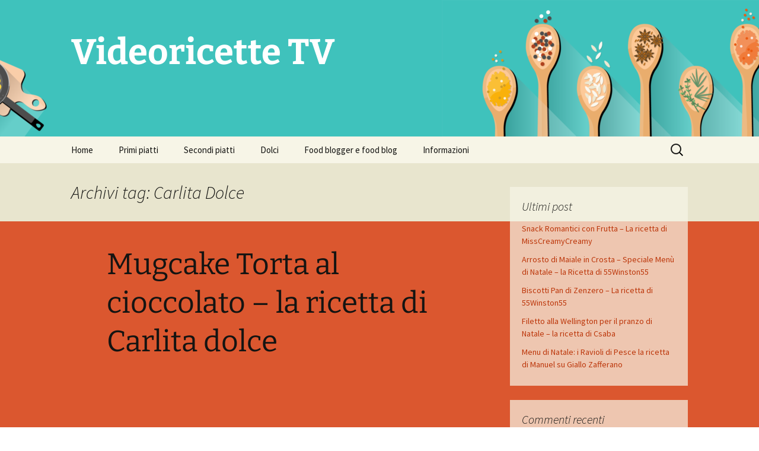

--- FILE ---
content_type: text/html; charset=UTF-8
request_url: https://videoricette.tv/?tag=carlita-dolce
body_size: 13731
content:
<!DOCTYPE html>
<html lang="it-IT">
<head>
	<meta charset="UTF-8">
	<meta name="viewport" content="width=device-width, initial-scale=1.0">
	<title>Carlita Dolce | Videoricette TV</title>
	<link rel="profile" href="https://gmpg.org/xfn/11">
	<link rel="pingback" href="https://videoricette.tv/xmlrpc.php">
	<meta name='robots' content='max-image-preview:large' />
<link rel="alternate" type="application/rss+xml" title="Videoricette TV &raquo; Feed" href="https://videoricette.tv/?feed=rss2" />
<link rel="alternate" type="application/rss+xml" title="Videoricette TV &raquo; Feed dei commenti" href="https://videoricette.tv/?feed=comments-rss2" />
<link rel="alternate" type="application/rss+xml" title="Videoricette TV &raquo; Carlita Dolce Feed del tag" href="https://videoricette.tv/?feed=rss2&#038;tag=carlita-dolce" />
<script>(()=>{"use strict";const e=[400,500,600,700,800,900],t=e=>`wprm-min-${e}`,n=e=>`wprm-max-${e}`,s=new Set,o="ResizeObserver"in window,r=o?new ResizeObserver((e=>{for(const t of e)c(t.target)})):null,i=.5/(window.devicePixelRatio||1);function c(s){const o=s.getBoundingClientRect().width||0;for(let r=0;r<e.length;r++){const c=e[r],a=o<=c+i;o>c+i?s.classList.add(t(c)):s.classList.remove(t(c)),a?s.classList.add(n(c)):s.classList.remove(n(c))}}function a(e){s.has(e)||(s.add(e),r&&r.observe(e),c(e))}!function(e=document){e.querySelectorAll(".wprm-recipe").forEach(a)}();if(new MutationObserver((e=>{for(const t of e)for(const e of t.addedNodes)e instanceof Element&&(e.matches?.(".wprm-recipe")&&a(e),e.querySelectorAll?.(".wprm-recipe").forEach(a))})).observe(document.documentElement,{childList:!0,subtree:!0}),!o){let e=0;addEventListener("resize",(()=>{e&&cancelAnimationFrame(e),e=requestAnimationFrame((()=>s.forEach(c)))}),{passive:!0})}})();</script><style id='wp-img-auto-sizes-contain-inline-css'>
img:is([sizes=auto i],[sizes^="auto," i]){contain-intrinsic-size:3000px 1500px}
/*# sourceURL=wp-img-auto-sizes-contain-inline-css */
</style>
<style id='wp-emoji-styles-inline-css'>

	img.wp-smiley, img.emoji {
		display: inline !important;
		border: none !important;
		box-shadow: none !important;
		height: 1em !important;
		width: 1em !important;
		margin: 0 0.07em !important;
		vertical-align: -0.1em !important;
		background: none !important;
		padding: 0 !important;
	}
/*# sourceURL=wp-emoji-styles-inline-css */
</style>
<style id='wp-block-library-inline-css'>
:root{--wp-block-synced-color:#7a00df;--wp-block-synced-color--rgb:122,0,223;--wp-bound-block-color:var(--wp-block-synced-color);--wp-editor-canvas-background:#ddd;--wp-admin-theme-color:#007cba;--wp-admin-theme-color--rgb:0,124,186;--wp-admin-theme-color-darker-10:#006ba1;--wp-admin-theme-color-darker-10--rgb:0,107,160.5;--wp-admin-theme-color-darker-20:#005a87;--wp-admin-theme-color-darker-20--rgb:0,90,135;--wp-admin-border-width-focus:2px}@media (min-resolution:192dpi){:root{--wp-admin-border-width-focus:1.5px}}.wp-element-button{cursor:pointer}:root .has-very-light-gray-background-color{background-color:#eee}:root .has-very-dark-gray-background-color{background-color:#313131}:root .has-very-light-gray-color{color:#eee}:root .has-very-dark-gray-color{color:#313131}:root .has-vivid-green-cyan-to-vivid-cyan-blue-gradient-background{background:linear-gradient(135deg,#00d084,#0693e3)}:root .has-purple-crush-gradient-background{background:linear-gradient(135deg,#34e2e4,#4721fb 50%,#ab1dfe)}:root .has-hazy-dawn-gradient-background{background:linear-gradient(135deg,#faaca8,#dad0ec)}:root .has-subdued-olive-gradient-background{background:linear-gradient(135deg,#fafae1,#67a671)}:root .has-atomic-cream-gradient-background{background:linear-gradient(135deg,#fdd79a,#004a59)}:root .has-nightshade-gradient-background{background:linear-gradient(135deg,#330968,#31cdcf)}:root .has-midnight-gradient-background{background:linear-gradient(135deg,#020381,#2874fc)}:root{--wp--preset--font-size--normal:16px;--wp--preset--font-size--huge:42px}.has-regular-font-size{font-size:1em}.has-larger-font-size{font-size:2.625em}.has-normal-font-size{font-size:var(--wp--preset--font-size--normal)}.has-huge-font-size{font-size:var(--wp--preset--font-size--huge)}.has-text-align-center{text-align:center}.has-text-align-left{text-align:left}.has-text-align-right{text-align:right}.has-fit-text{white-space:nowrap!important}#end-resizable-editor-section{display:none}.aligncenter{clear:both}.items-justified-left{justify-content:flex-start}.items-justified-center{justify-content:center}.items-justified-right{justify-content:flex-end}.items-justified-space-between{justify-content:space-between}.screen-reader-text{border:0;clip-path:inset(50%);height:1px;margin:-1px;overflow:hidden;padding:0;position:absolute;width:1px;word-wrap:normal!important}.screen-reader-text:focus{background-color:#ddd;clip-path:none;color:#444;display:block;font-size:1em;height:auto;left:5px;line-height:normal;padding:15px 23px 14px;text-decoration:none;top:5px;width:auto;z-index:100000}html :where(.has-border-color){border-style:solid}html :where([style*=border-top-color]){border-top-style:solid}html :where([style*=border-right-color]){border-right-style:solid}html :where([style*=border-bottom-color]){border-bottom-style:solid}html :where([style*=border-left-color]){border-left-style:solid}html :where([style*=border-width]){border-style:solid}html :where([style*=border-top-width]){border-top-style:solid}html :where([style*=border-right-width]){border-right-style:solid}html :where([style*=border-bottom-width]){border-bottom-style:solid}html :where([style*=border-left-width]){border-left-style:solid}html :where(img[class*=wp-image-]){height:auto;max-width:100%}:where(figure){margin:0 0 1em}html :where(.is-position-sticky){--wp-admin--admin-bar--position-offset:var(--wp-admin--admin-bar--height,0px)}@media screen and (max-width:600px){html :where(.is-position-sticky){--wp-admin--admin-bar--position-offset:0px}}

/*# sourceURL=wp-block-library-inline-css */
</style><style id='global-styles-inline-css'>
:root{--wp--preset--aspect-ratio--square: 1;--wp--preset--aspect-ratio--4-3: 4/3;--wp--preset--aspect-ratio--3-4: 3/4;--wp--preset--aspect-ratio--3-2: 3/2;--wp--preset--aspect-ratio--2-3: 2/3;--wp--preset--aspect-ratio--16-9: 16/9;--wp--preset--aspect-ratio--9-16: 9/16;--wp--preset--color--black: #000000;--wp--preset--color--cyan-bluish-gray: #abb8c3;--wp--preset--color--white: #fff;--wp--preset--color--pale-pink: #f78da7;--wp--preset--color--vivid-red: #cf2e2e;--wp--preset--color--luminous-vivid-orange: #ff6900;--wp--preset--color--luminous-vivid-amber: #fcb900;--wp--preset--color--light-green-cyan: #7bdcb5;--wp--preset--color--vivid-green-cyan: #00d084;--wp--preset--color--pale-cyan-blue: #8ed1fc;--wp--preset--color--vivid-cyan-blue: #0693e3;--wp--preset--color--vivid-purple: #9b51e0;--wp--preset--color--dark-gray: #141412;--wp--preset--color--red: #bc360a;--wp--preset--color--medium-orange: #db572f;--wp--preset--color--light-orange: #ea9629;--wp--preset--color--yellow: #fbca3c;--wp--preset--color--dark-brown: #220e10;--wp--preset--color--medium-brown: #722d19;--wp--preset--color--light-brown: #eadaa6;--wp--preset--color--beige: #e8e5ce;--wp--preset--color--off-white: #f7f5e7;--wp--preset--gradient--vivid-cyan-blue-to-vivid-purple: linear-gradient(135deg,rgb(6,147,227) 0%,rgb(155,81,224) 100%);--wp--preset--gradient--light-green-cyan-to-vivid-green-cyan: linear-gradient(135deg,rgb(122,220,180) 0%,rgb(0,208,130) 100%);--wp--preset--gradient--luminous-vivid-amber-to-luminous-vivid-orange: linear-gradient(135deg,rgb(252,185,0) 0%,rgb(255,105,0) 100%);--wp--preset--gradient--luminous-vivid-orange-to-vivid-red: linear-gradient(135deg,rgb(255,105,0) 0%,rgb(207,46,46) 100%);--wp--preset--gradient--very-light-gray-to-cyan-bluish-gray: linear-gradient(135deg,rgb(238,238,238) 0%,rgb(169,184,195) 100%);--wp--preset--gradient--cool-to-warm-spectrum: linear-gradient(135deg,rgb(74,234,220) 0%,rgb(151,120,209) 20%,rgb(207,42,186) 40%,rgb(238,44,130) 60%,rgb(251,105,98) 80%,rgb(254,248,76) 100%);--wp--preset--gradient--blush-light-purple: linear-gradient(135deg,rgb(255,206,236) 0%,rgb(152,150,240) 100%);--wp--preset--gradient--blush-bordeaux: linear-gradient(135deg,rgb(254,205,165) 0%,rgb(254,45,45) 50%,rgb(107,0,62) 100%);--wp--preset--gradient--luminous-dusk: linear-gradient(135deg,rgb(255,203,112) 0%,rgb(199,81,192) 50%,rgb(65,88,208) 100%);--wp--preset--gradient--pale-ocean: linear-gradient(135deg,rgb(255,245,203) 0%,rgb(182,227,212) 50%,rgb(51,167,181) 100%);--wp--preset--gradient--electric-grass: linear-gradient(135deg,rgb(202,248,128) 0%,rgb(113,206,126) 100%);--wp--preset--gradient--midnight: linear-gradient(135deg,rgb(2,3,129) 0%,rgb(40,116,252) 100%);--wp--preset--gradient--autumn-brown: linear-gradient(135deg, rgba(226,45,15,1) 0%, rgba(158,25,13,1) 100%);--wp--preset--gradient--sunset-yellow: linear-gradient(135deg, rgba(233,139,41,1) 0%, rgba(238,179,95,1) 100%);--wp--preset--gradient--light-sky: linear-gradient(135deg,rgba(228,228,228,1.0) 0%,rgba(208,225,252,1.0) 100%);--wp--preset--gradient--dark-sky: linear-gradient(135deg,rgba(0,0,0,1.0) 0%,rgba(56,61,69,1.0) 100%);--wp--preset--font-size--small: 13px;--wp--preset--font-size--medium: 20px;--wp--preset--font-size--large: 36px;--wp--preset--font-size--x-large: 42px;--wp--preset--spacing--20: 0.44rem;--wp--preset--spacing--30: 0.67rem;--wp--preset--spacing--40: 1rem;--wp--preset--spacing--50: 1.5rem;--wp--preset--spacing--60: 2.25rem;--wp--preset--spacing--70: 3.38rem;--wp--preset--spacing--80: 5.06rem;--wp--preset--shadow--natural: 6px 6px 9px rgba(0, 0, 0, 0.2);--wp--preset--shadow--deep: 12px 12px 50px rgba(0, 0, 0, 0.4);--wp--preset--shadow--sharp: 6px 6px 0px rgba(0, 0, 0, 0.2);--wp--preset--shadow--outlined: 6px 6px 0px -3px rgb(255, 255, 255), 6px 6px rgb(0, 0, 0);--wp--preset--shadow--crisp: 6px 6px 0px rgb(0, 0, 0);}:where(.is-layout-flex){gap: 0.5em;}:where(.is-layout-grid){gap: 0.5em;}body .is-layout-flex{display: flex;}.is-layout-flex{flex-wrap: wrap;align-items: center;}.is-layout-flex > :is(*, div){margin: 0;}body .is-layout-grid{display: grid;}.is-layout-grid > :is(*, div){margin: 0;}:where(.wp-block-columns.is-layout-flex){gap: 2em;}:where(.wp-block-columns.is-layout-grid){gap: 2em;}:where(.wp-block-post-template.is-layout-flex){gap: 1.25em;}:where(.wp-block-post-template.is-layout-grid){gap: 1.25em;}.has-black-color{color: var(--wp--preset--color--black) !important;}.has-cyan-bluish-gray-color{color: var(--wp--preset--color--cyan-bluish-gray) !important;}.has-white-color{color: var(--wp--preset--color--white) !important;}.has-pale-pink-color{color: var(--wp--preset--color--pale-pink) !important;}.has-vivid-red-color{color: var(--wp--preset--color--vivid-red) !important;}.has-luminous-vivid-orange-color{color: var(--wp--preset--color--luminous-vivid-orange) !important;}.has-luminous-vivid-amber-color{color: var(--wp--preset--color--luminous-vivid-amber) !important;}.has-light-green-cyan-color{color: var(--wp--preset--color--light-green-cyan) !important;}.has-vivid-green-cyan-color{color: var(--wp--preset--color--vivid-green-cyan) !important;}.has-pale-cyan-blue-color{color: var(--wp--preset--color--pale-cyan-blue) !important;}.has-vivid-cyan-blue-color{color: var(--wp--preset--color--vivid-cyan-blue) !important;}.has-vivid-purple-color{color: var(--wp--preset--color--vivid-purple) !important;}.has-black-background-color{background-color: var(--wp--preset--color--black) !important;}.has-cyan-bluish-gray-background-color{background-color: var(--wp--preset--color--cyan-bluish-gray) !important;}.has-white-background-color{background-color: var(--wp--preset--color--white) !important;}.has-pale-pink-background-color{background-color: var(--wp--preset--color--pale-pink) !important;}.has-vivid-red-background-color{background-color: var(--wp--preset--color--vivid-red) !important;}.has-luminous-vivid-orange-background-color{background-color: var(--wp--preset--color--luminous-vivid-orange) !important;}.has-luminous-vivid-amber-background-color{background-color: var(--wp--preset--color--luminous-vivid-amber) !important;}.has-light-green-cyan-background-color{background-color: var(--wp--preset--color--light-green-cyan) !important;}.has-vivid-green-cyan-background-color{background-color: var(--wp--preset--color--vivid-green-cyan) !important;}.has-pale-cyan-blue-background-color{background-color: var(--wp--preset--color--pale-cyan-blue) !important;}.has-vivid-cyan-blue-background-color{background-color: var(--wp--preset--color--vivid-cyan-blue) !important;}.has-vivid-purple-background-color{background-color: var(--wp--preset--color--vivid-purple) !important;}.has-black-border-color{border-color: var(--wp--preset--color--black) !important;}.has-cyan-bluish-gray-border-color{border-color: var(--wp--preset--color--cyan-bluish-gray) !important;}.has-white-border-color{border-color: var(--wp--preset--color--white) !important;}.has-pale-pink-border-color{border-color: var(--wp--preset--color--pale-pink) !important;}.has-vivid-red-border-color{border-color: var(--wp--preset--color--vivid-red) !important;}.has-luminous-vivid-orange-border-color{border-color: var(--wp--preset--color--luminous-vivid-orange) !important;}.has-luminous-vivid-amber-border-color{border-color: var(--wp--preset--color--luminous-vivid-amber) !important;}.has-light-green-cyan-border-color{border-color: var(--wp--preset--color--light-green-cyan) !important;}.has-vivid-green-cyan-border-color{border-color: var(--wp--preset--color--vivid-green-cyan) !important;}.has-pale-cyan-blue-border-color{border-color: var(--wp--preset--color--pale-cyan-blue) !important;}.has-vivid-cyan-blue-border-color{border-color: var(--wp--preset--color--vivid-cyan-blue) !important;}.has-vivid-purple-border-color{border-color: var(--wp--preset--color--vivid-purple) !important;}.has-vivid-cyan-blue-to-vivid-purple-gradient-background{background: var(--wp--preset--gradient--vivid-cyan-blue-to-vivid-purple) !important;}.has-light-green-cyan-to-vivid-green-cyan-gradient-background{background: var(--wp--preset--gradient--light-green-cyan-to-vivid-green-cyan) !important;}.has-luminous-vivid-amber-to-luminous-vivid-orange-gradient-background{background: var(--wp--preset--gradient--luminous-vivid-amber-to-luminous-vivid-orange) !important;}.has-luminous-vivid-orange-to-vivid-red-gradient-background{background: var(--wp--preset--gradient--luminous-vivid-orange-to-vivid-red) !important;}.has-very-light-gray-to-cyan-bluish-gray-gradient-background{background: var(--wp--preset--gradient--very-light-gray-to-cyan-bluish-gray) !important;}.has-cool-to-warm-spectrum-gradient-background{background: var(--wp--preset--gradient--cool-to-warm-spectrum) !important;}.has-blush-light-purple-gradient-background{background: var(--wp--preset--gradient--blush-light-purple) !important;}.has-blush-bordeaux-gradient-background{background: var(--wp--preset--gradient--blush-bordeaux) !important;}.has-luminous-dusk-gradient-background{background: var(--wp--preset--gradient--luminous-dusk) !important;}.has-pale-ocean-gradient-background{background: var(--wp--preset--gradient--pale-ocean) !important;}.has-electric-grass-gradient-background{background: var(--wp--preset--gradient--electric-grass) !important;}.has-midnight-gradient-background{background: var(--wp--preset--gradient--midnight) !important;}.has-small-font-size{font-size: var(--wp--preset--font-size--small) !important;}.has-medium-font-size{font-size: var(--wp--preset--font-size--medium) !important;}.has-large-font-size{font-size: var(--wp--preset--font-size--large) !important;}.has-x-large-font-size{font-size: var(--wp--preset--font-size--x-large) !important;}
/*# sourceURL=global-styles-inline-css */
</style>

<style id='classic-theme-styles-inline-css'>
/*! This file is auto-generated */
.wp-block-button__link{color:#fff;background-color:#32373c;border-radius:9999px;box-shadow:none;text-decoration:none;padding:calc(.667em + 2px) calc(1.333em + 2px);font-size:1.125em}.wp-block-file__button{background:#32373c;color:#fff;text-decoration:none}
/*# sourceURL=/wp-includes/css/classic-themes.min.css */
</style>
<link rel='stylesheet' id='wprm-public-css' href='https://videoricette.tv/wp-content/plugins/wp-recipe-maker/dist/public-legacy.css?ver=10.3.0' media='all' />
<link rel='stylesheet' id='SFSImainCss-css' href='https://videoricette.tv/wp-content/plugins/ultimate-social-media-icons/css/sfsi-style.css?ver=2.9.6' media='all' />
<link rel='stylesheet' id='wprm-template-css' href='https://videoricette.tv/wp-content/plugins/wp-recipe-maker/templates/recipe/legacy/simple/simple.min.css?ver=10.3.0' media='all' />
<link rel='stylesheet' id='twentythirteen-fonts-css' href='https://videoricette.tv/wp-content/themes/twentythirteen/fonts/source-sans-pro-plus-bitter.css?ver=20230328' media='all' />
<link rel='stylesheet' id='genericons-css' href='https://videoricette.tv/wp-content/themes/twentythirteen/genericons/genericons.css?ver=20251101' media='all' />
<link rel='stylesheet' id='twentythirteen-style-css' href='https://videoricette.tv/wp-content/themes/twentythirteen/style.css?ver=20251202' media='all' />
<link rel='stylesheet' id='twentythirteen-block-style-css' href='https://videoricette.tv/wp-content/themes/twentythirteen/css/blocks.css?ver=20240520' media='all' />
<script src="https://videoricette.tv/wp-includes/js/jquery/jquery.min.js?ver=3.7.1" id="jquery-core-js"></script>
<script src="https://videoricette.tv/wp-includes/js/jquery/jquery-migrate.min.js?ver=3.4.1" id="jquery-migrate-js"></script>
<script src="https://videoricette.tv/wp-content/themes/twentythirteen/js/functions.js?ver=20250727" id="twentythirteen-script-js" defer data-wp-strategy="defer"></script>
<link rel="https://api.w.org/" href="https://videoricette.tv/index.php?rest_route=/" /><link rel="alternate" title="JSON" type="application/json" href="https://videoricette.tv/index.php?rest_route=/wp/v2/tags/112" /><link rel="EditURI" type="application/rsd+xml" title="RSD" href="https://videoricette.tv/xmlrpc.php?rsd" />
<meta name="generator" content="WordPress 6.9" />
<meta name="follow.[base64]" content="kUzgU8w6FDNhaeNhUKp0"/><style type="text/css"> html body .wprm-recipe-container { color: #333333; } html body .wprm-recipe-container a.wprm-recipe-print { color: #333333; } html body .wprm-recipe-container a.wprm-recipe-print:hover { color: #333333; } html body .wprm-recipe-container .wprm-recipe { background-color: #ffffff; } html body .wprm-recipe-container .wprm-recipe { border-color: #aaaaaa; } html body .wprm-recipe-container .wprm-recipe-tastefully-simple .wprm-recipe-time-container { border-color: #aaaaaa; } html body .wprm-recipe-container .wprm-recipe .wprm-color-border { border-color: #aaaaaa; } html body .wprm-recipe-container a { color: #3498db; } html body .wprm-recipe-container .wprm-recipe-tastefully-simple .wprm-recipe-name { color: #000000; } html body .wprm-recipe-container .wprm-recipe-tastefully-simple .wprm-recipe-header { color: #000000; } html body .wprm-recipe-container h1 { color: #000000; } html body .wprm-recipe-container h2 { color: #000000; } html body .wprm-recipe-container h3 { color: #000000; } html body .wprm-recipe-container h4 { color: #000000; } html body .wprm-recipe-container h5 { color: #000000; } html body .wprm-recipe-container h6 { color: #000000; } html body .wprm-recipe-container svg path { fill: #343434; } html body .wprm-recipe-container svg rect { fill: #343434; } html body .wprm-recipe-container svg polygon { stroke: #343434; } html body .wprm-recipe-container .wprm-rating-star-full svg polygon { fill: #343434; } html body .wprm-recipe-container .wprm-recipe .wprm-color-accent { background-color: #2c3e50; } html body .wprm-recipe-container .wprm-recipe .wprm-color-accent { color: #ffffff; } html body .wprm-recipe-container .wprm-recipe .wprm-color-accent a.wprm-recipe-print { color: #ffffff; } html body .wprm-recipe-container .wprm-recipe .wprm-color-accent a.wprm-recipe-print:hover { color: #ffffff; } html body .wprm-recipe-container .wprm-recipe-colorful .wprm-recipe-header { background-color: #2c3e50; } html body .wprm-recipe-container .wprm-recipe-colorful .wprm-recipe-header { color: #ffffff; } html body .wprm-recipe-container .wprm-recipe-colorful .wprm-recipe-meta > div { background-color: #3498db; } html body .wprm-recipe-container .wprm-recipe-colorful .wprm-recipe-meta > div { color: #ffffff; } html body .wprm-recipe-container .wprm-recipe-colorful .wprm-recipe-meta > div a.wprm-recipe-print { color: #ffffff; } html body .wprm-recipe-container .wprm-recipe-colorful .wprm-recipe-meta > div a.wprm-recipe-print:hover { color: #ffffff; } .wprm-rating-star svg polygon { stroke: #343434; } .wprm-rating-star.wprm-rating-star-full svg polygon { fill: #343434; } html body .wprm-recipe-container .wprm-recipe-instruction-image { text-align: left; } html body .wprm-recipe-container li.wprm-recipe-ingredient { list-style-type: disc; } html body .wprm-recipe-container li.wprm-recipe-instruction { list-style-type: decimal; } .tippy-box[data-theme~="wprm"] { background-color: #333333; color: #FFFFFF; } .tippy-box[data-theme~="wprm"][data-placement^="top"] > .tippy-arrow::before { border-top-color: #333333; } .tippy-box[data-theme~="wprm"][data-placement^="bottom"] > .tippy-arrow::before { border-bottom-color: #333333; } .tippy-box[data-theme~="wprm"][data-placement^="left"] > .tippy-arrow::before { border-left-color: #333333; } .tippy-box[data-theme~="wprm"][data-placement^="right"] > .tippy-arrow::before { border-right-color: #333333; } .tippy-box[data-theme~="wprm"] a { color: #FFFFFF; } .wprm-comment-rating svg { width: 18px !important; height: 18px !important; } img.wprm-comment-rating { width: 90px !important; height: 18px !important; } body { --comment-rating-star-color: #343434; } body { --wprm-popup-font-size: 16px; } body { --wprm-popup-background: #ffffff; } body { --wprm-popup-title: #000000; } body { --wprm-popup-content: #444444; } body { --wprm-popup-button-background: #444444; } body { --wprm-popup-button-text: #ffffff; } body { --wprm-popup-accent: #747B2D; }</style><style type="text/css">.wprm-glossary-term {color: #5A822B;text-decoration: underline;cursor: help;}</style><style>.recentcomments a{display:inline !important;padding:0 !important;margin:0 !important;}</style>	<style type="text/css" id="twentythirteen-header-css">
		.site-header {
		background: url(https://videoricette.tv/wp-content/uploads/2017/08/cropped-diamond.png) no-repeat scroll top;
		background-size: 1600px auto;
	}
	@media (max-width: 767px) {
		.site-header {
			background-size: 768px auto;
		}
	}
	@media (max-width: 359px) {
		.site-header {
			background-size: 360px auto;
		}
	}
				.site-title,
		.site-description {
			color: #ffffff;
		}
		</style>
	</head>

<body class="archive tag tag-carlita-dolce tag-112 wp-embed-responsive wp-theme-twentythirteen sfsi_actvite_theme_orange single-author sidebar">
		<div id="page" class="hfeed site">
		<a class="screen-reader-text skip-link" href="#content">
			Vai al contenuto		</a>
		<header id="masthead" class="site-header">
						<a class="home-link" href="https://videoricette.tv/" rel="home" >
									<h1 class="site-title">Videoricette TV</h1>
											</a>

			<div id="navbar" class="navbar">
				<nav id="site-navigation" class="navigation main-navigation">
					<button class="menu-toggle">Menu</button>
					<div class="menu-menu-1-container"><ul id="primary-menu" class="nav-menu"><li id="menu-item-67" class="menu-item menu-item-type-custom menu-item-object-custom menu-item-home menu-item-67"><a href="http://videoricette.tv/">Home</a></li>
<li id="menu-item-69" class="menu-item menu-item-type-taxonomy menu-item-object-category menu-item-has-children menu-item-69"><a href="https://videoricette.tv/?cat=12">Primi piatti</a>
<ul class="sub-menu">
	<li id="menu-item-153" class="menu-item menu-item-type-taxonomy menu-item-object-category menu-item-153"><a href="https://videoricette.tv/?cat=20">Primi piatti veloci e sfiziosi</a></li>
	<li id="menu-item-150" class="menu-item menu-item-type-taxonomy menu-item-object-category menu-item-150"><a href="https://videoricette.tv/?cat=21">Primi piatti di pesce</a></li>
	<li id="menu-item-149" class="menu-item menu-item-type-taxonomy menu-item-object-category menu-item-149"><a href="https://videoricette.tv/?cat=22">Primi piatti di carne</a></li>
	<li id="menu-item-146" class="menu-item menu-item-type-taxonomy menu-item-object-category menu-item-146"><a href="https://videoricette.tv/?cat=23">Primi piatti al forno</a></li>
	<li id="menu-item-147" class="menu-item menu-item-type-taxonomy menu-item-object-category menu-item-147"><a href="https://videoricette.tv/?cat=24">Primi piatti con verdure</a></li>
	<li id="menu-item-151" class="menu-item menu-item-type-taxonomy menu-item-object-category menu-item-151"><a href="https://videoricette.tv/?cat=27">Primi piatti dietetici</a></li>
	<li id="menu-item-152" class="menu-item menu-item-type-taxonomy menu-item-object-category menu-item-152"><a href="https://videoricette.tv/?cat=26">Primi piatti tipici</a></li>
	<li id="menu-item-148" class="menu-item menu-item-type-taxonomy menu-item-object-category menu-item-148"><a href="https://videoricette.tv/?cat=25">Primi piatti da chef</a></li>
</ul>
</li>
<li id="menu-item-763" class="menu-item menu-item-type-taxonomy menu-item-object-category menu-item-has-children menu-item-763"><a href="https://videoricette.tv/?cat=13">Secondi piatti</a>
<ul class="sub-menu">
	<li id="menu-item-771" class="menu-item menu-item-type-taxonomy menu-item-object-category menu-item-771"><a href="https://videoricette.tv/?cat=34">Secondi piatti veloci e sfiziosi</a></li>
	<li id="menu-item-767" class="menu-item menu-item-type-taxonomy menu-item-object-category menu-item-767"><a href="https://videoricette.tv/?cat=28">Secondi piatti di pesce</a></li>
	<li id="menu-item-766" class="menu-item menu-item-type-taxonomy menu-item-object-category menu-item-766"><a href="https://videoricette.tv/?cat=29">Secondi piatti di carne</a></li>
	<li id="menu-item-764" class="menu-item menu-item-type-taxonomy menu-item-object-category menu-item-764"><a href="https://videoricette.tv/?cat=30">Secondi piatti al forno</a></li>
	<li id="menu-item-768" class="menu-item menu-item-type-taxonomy menu-item-object-category menu-item-768"><a href="https://videoricette.tv/?cat=31">Secondi piatti di verdure</a></li>
	<li id="menu-item-769" class="menu-item menu-item-type-taxonomy menu-item-object-category menu-item-769"><a href="https://videoricette.tv/?cat=33">Secondi piatti dietetici</a></li>
	<li id="menu-item-770" class="menu-item menu-item-type-taxonomy menu-item-object-category menu-item-770"><a href="https://videoricette.tv/?cat=32">Secondi piatti tipici</a></li>
	<li id="menu-item-765" class="menu-item menu-item-type-taxonomy menu-item-object-category menu-item-765"><a href="https://videoricette.tv/?cat=35">Secondi piatti da chef</a></li>
</ul>
</li>
<li id="menu-item-926" class="menu-item menu-item-type-taxonomy menu-item-object-category menu-item-has-children menu-item-926"><a href="https://videoricette.tv/?cat=17">Dolci</a>
<ul class="sub-menu">
	<li id="menu-item-932" class="menu-item menu-item-type-taxonomy menu-item-object-category menu-item-932"><a href="https://videoricette.tv/?cat=36">Dolci facili e veloci</a></li>
	<li id="menu-item-933" class="menu-item menu-item-type-taxonomy menu-item-object-category menu-item-933"><a href="https://videoricette.tv/?cat=37">Dolci golosi</a></li>
	<li id="menu-item-928" class="menu-item menu-item-type-taxonomy menu-item-object-category menu-item-928"><a href="https://videoricette.tv/?cat=38">Dolci al cioccolato, dolci alla nutella</a></li>
	<li id="menu-item-930" class="menu-item menu-item-type-taxonomy menu-item-object-category menu-item-930"><a href="https://videoricette.tv/?cat=39">Dolci alla frutta</a></li>
	<li id="menu-item-934" class="menu-item menu-item-type-taxonomy menu-item-object-category menu-item-934"><a href="https://videoricette.tv/?cat=40">Dolci per bambini</a></li>
	<li id="menu-item-927" class="menu-item menu-item-type-taxonomy menu-item-object-category menu-item-927"><a href="https://videoricette.tv/?cat=44">Biscotti</a></li>
	<li id="menu-item-929" class="menu-item menu-item-type-taxonomy menu-item-object-category menu-item-929"><a href="https://videoricette.tv/?cat=41">Dolci al cucchiaio</a></li>
	<li id="menu-item-931" class="menu-item menu-item-type-taxonomy menu-item-object-category menu-item-931"><a href="https://videoricette.tv/?cat=43">Dolci dietetici</a></li>
	<li id="menu-item-935" class="menu-item menu-item-type-taxonomy menu-item-object-category menu-item-935"><a href="https://videoricette.tv/?cat=42">Dolci tipici</a></li>
</ul>
</li>
<li id="menu-item-936" class="menu-item menu-item-type-taxonomy menu-item-object-category menu-item-has-children menu-item-936"><a href="https://videoricette.tv/?cat=5">Food blogger e food blog</a>
<ul class="sub-menu">
	<li id="menu-item-937" class="menu-item menu-item-type-taxonomy menu-item-object-category menu-item-937"><a href="https://videoricette.tv/?cat=45">Interviste food blogger</a></li>
	<li id="menu-item-939" class="menu-item menu-item-type-taxonomy menu-item-object-category menu-item-939"><a href="https://videoricette.tv/?cat=46">Videointerviste food blogger</a></li>
	<li id="menu-item-938" class="menu-item menu-item-type-taxonomy menu-item-object-category menu-item-938"><a href="https://videoricette.tv/?cat=47">Link a food blog</a></li>
</ul>
</li>
<li id="menu-item-2150" class="menu-item menu-item-type-custom menu-item-object-custom menu-item-has-children menu-item-2150"><a href="#">Informazioni</a>
<ul class="sub-menu">
	<li id="menu-item-2143" class="menu-item menu-item-type-post_type menu-item-object-page menu-item-privacy-policy menu-item-2143"><a rel="privacy-policy" href="https://videoricette.tv/?page_id=2125">Privacy Policy</a></li>
	<li id="menu-item-2149" class="menu-item menu-item-type-post_type menu-item-object-page menu-item-2149"><a href="https://videoricette.tv/?page_id=2144">Cookie Policy</a></li>
</ul>
</li>
</ul></div>					<form role="search" method="get" class="search-form" action="https://videoricette.tv/">
				<label>
					<span class="screen-reader-text">Ricerca per:</span>
					<input type="search" class="search-field" placeholder="Cerca &hellip;" value="" name="s" />
				</label>
				<input type="submit" class="search-submit" value="Cerca" />
			</form>				</nav><!-- #site-navigation -->
			</div><!-- #navbar -->
		</header><!-- #masthead -->

		<div id="main" class="site-main">

	<div id="primary" class="content-area">
		<div id="content" class="site-content" role="main">

					<header class="archive-header">
				<h1 class="archive-title">
				Archivi tag: Carlita Dolce				</h1>

							</header><!-- .archive-header -->

							
<article id="post-958" class="post-958 post type-post status-publish format-video has-post-thumbnail hentry category-dolci-facili-veloci tag-carlita-dolce post_format-video">
	<header class="entry-header">
				<h1 class="entry-title">
			<a href="https://videoricette.tv/?p=958" rel="bookmark">Mugcake Torta al cioccolato &#8211; la ricetta di Carlita dolce</a>
		</h1>
			</header><!-- .entry-header -->

	<div class="entry-content">
		<p><iframe title="MUGCAKE Torta al CIOCCOLATO pronta in SOLI 3 MINUTI!!! | Carlitadolce Cucina - Healthy Mug Cake" width="604" height="340" src="https://www.youtube.com/embed/B_5y0sf8OoA?feature=oembed" frameborder="0" allow="accelerometer; autoplay; clipboard-write; encrypted-media; gyroscope; picture-in-picture; web-share" referrerpolicy="strict-origin-when-cross-origin" allowfullscreen></iframe></p>
<p> <a href="https://videoricette.tv/?p=958#more-958" class="more-link">Continua la lettura di <span class="screen-reader-text">Mugcake Torta al cioccolato &#8211; la ricetta di Carlita dolce</span> <span class="meta-nav">&rarr;</span></a></p>

<span itemprop="video" itemscope itemtype="http://schema.org/VideoObject">
	<meta itemprop="name" content="Mugcake Torta al cioccolato &#8211; la ricetta di Carlita dolce">
	<meta itemprop="description" content="https://www.youtube.com/watch?v=B_5y0sf8OoA Carlita dolce sta sempre attenta a preparare piatti sani e leggeri per tenersi in forma. In questa video ricetta è il turno di una merenda o una colazione golosa perfetta anche se state per andare in palestra e volete tenervi in forma: La Mugcake torta al">
	<meta itemprop="thumbnailURL" content="https://videoricette.tv/wp-content/uploads/2017/06/p958-youtube-thumbnail-150x150.jpg">
	<meta itemprop="embedURL" content="http://www.youtube-nocookie.com/v/B_5y0sf8OoA">
	<meta itemprop="uploadDate" content="2017-06-23T11:09:46+00:00">
	<meta itemprop="duration" content="PT6M42S">
</span>
	</div><!-- .entry-content -->

	<footer class="entry-meta">
		<span class="date"><a href="https://videoricette.tv/?p=958" title="Permalink a Mugcake Torta al cioccolato &#8211; la ricetta di Carlita dolce" rel="bookmark"><time class="entry-date" datetime="2017-06-23T11:09:46+00:00">Giugno 23, 2017</time></a></span><span class="categories-links"><a href="https://videoricette.tv/?cat=36" rel="category">Dolci facili e veloci</a></span><span class="tags-links"><a href="https://videoricette.tv/?tag=carlita-dolce" rel="tag">Carlita Dolce</a></span><span class="author vcard"><a class="url fn n" href="https://videoricette.tv/?author=1" title="Visualizza tutti gli articoli di altaismedia" rel="author">altaismedia</a></span>
				
			</footer><!-- .entry-meta -->
</article><!-- #post -->
			
			
		
		</div><!-- #content -->
	</div><!-- #primary -->

	<div id="tertiary" class="sidebar-container" role="complementary">
		<div class="sidebar-inner">
			<div class="widget-area">
				
		<aside id="recent-posts-4" class="widget widget_recent_entries">
		<h3 class="widget-title">Ultimi post</h3><nav aria-label="Ultimi post">
		<ul>
											<li>
					<a href="https://videoricette.tv/?p=2115">Snack Romantici con Frutta &#8211; La ricetta di MissCreamyCreamy</a>
									</li>
											<li>
					<a href="https://videoricette.tv/?p=2093">Arrosto di Maiale in Crosta &#8211; Speciale Menù di Natale &#8211; la Ricetta di 55Winston55</a>
									</li>
											<li>
					<a href="https://videoricette.tv/?p=2096">Biscotti Pan di Zenzero &#8211; La ricetta di 55Winston55</a>
									</li>
											<li>
					<a href="https://videoricette.tv/?p=2089">Filetto alla Wellington per il pranzo di Natale &#8211; la ricetta di Csaba</a>
									</li>
											<li>
					<a href="https://videoricette.tv/?p=2087">Menu di Natale: i Ravioli di Pesce la ricetta di Manuel su Giallo Zafferano</a>
									</li>
					</ul>

		</nav></aside><aside id="recent-comments-2" class="widget widget_recent_comments"><h3 class="widget-title">Commenti recenti</h3><nav aria-label="Commenti recenti"><ul id="recentcomments"></ul></nav></aside><aside id="categories-2" class="widget widget_categories"><h3 class="widget-title">Categorie</h3><nav aria-label="Categorie">
			<ul>
					<li class="cat-item cat-item-14"><a href="https://videoricette.tv/?cat=14">Antipasti</a>
</li>
	<li class="cat-item cat-item-44"><a href="https://videoricette.tv/?cat=44">Biscotti</a>
</li>
	<li class="cat-item cat-item-17"><a href="https://videoricette.tv/?cat=17">Dolci</a>
</li>
	<li class="cat-item cat-item-38"><a href="https://videoricette.tv/?cat=38">Dolci al cioccolato, dolci alla nutella</a>
</li>
	<li class="cat-item cat-item-41"><a href="https://videoricette.tv/?cat=41">Dolci al cucchiaio</a>
</li>
	<li class="cat-item cat-item-39"><a href="https://videoricette.tv/?cat=39">Dolci alla frutta</a>
</li>
	<li class="cat-item cat-item-43"><a href="https://videoricette.tv/?cat=43">Dolci dietetici</a>
</li>
	<li class="cat-item cat-item-36"><a href="https://videoricette.tv/?cat=36">Dolci facili e veloci</a>
</li>
	<li class="cat-item cat-item-37"><a href="https://videoricette.tv/?cat=37">Dolci golosi</a>
</li>
	<li class="cat-item cat-item-40"><a href="https://videoricette.tv/?cat=40">Dolci per bambini</a>
</li>
	<li class="cat-item cat-item-42"><a href="https://videoricette.tv/?cat=42">Dolci tipici</a>
</li>
	<li class="cat-item cat-item-45"><a href="https://videoricette.tv/?cat=45">Interviste food blogger</a>
</li>
	<li class="cat-item cat-item-12"><a href="https://videoricette.tv/?cat=12">Primi piatti</a>
</li>
	<li class="cat-item cat-item-23"><a href="https://videoricette.tv/?cat=23">Primi piatti al forno</a>
</li>
	<li class="cat-item cat-item-24"><a href="https://videoricette.tv/?cat=24">Primi piatti con verdure</a>
</li>
	<li class="cat-item cat-item-25"><a href="https://videoricette.tv/?cat=25">Primi piatti da chef</a>
</li>
	<li class="cat-item cat-item-22"><a href="https://videoricette.tv/?cat=22">Primi piatti di carne</a>
</li>
	<li class="cat-item cat-item-21"><a href="https://videoricette.tv/?cat=21">Primi piatti di pesce</a>
</li>
	<li class="cat-item cat-item-27"><a href="https://videoricette.tv/?cat=27">Primi piatti dietetici</a>
</li>
	<li class="cat-item cat-item-26"><a href="https://videoricette.tv/?cat=26">Primi piatti tipici</a>
</li>
	<li class="cat-item cat-item-20"><a href="https://videoricette.tv/?cat=20">Primi piatti veloci e sfiziosi</a>
</li>
	<li class="cat-item cat-item-16"><a href="https://videoricette.tv/?cat=16">Ricette per bambini</a>
</li>
	<li class="cat-item cat-item-13"><a href="https://videoricette.tv/?cat=13">Secondi piatti</a>
</li>
	<li class="cat-item cat-item-30"><a href="https://videoricette.tv/?cat=30">Secondi piatti al forno</a>
</li>
	<li class="cat-item cat-item-35"><a href="https://videoricette.tv/?cat=35">Secondi piatti da chef</a>
</li>
	<li class="cat-item cat-item-29"><a href="https://videoricette.tv/?cat=29">Secondi piatti di carne</a>
</li>
	<li class="cat-item cat-item-28"><a href="https://videoricette.tv/?cat=28">Secondi piatti di pesce</a>
</li>
	<li class="cat-item cat-item-31"><a href="https://videoricette.tv/?cat=31">Secondi piatti di verdure</a>
</li>
	<li class="cat-item cat-item-33"><a href="https://videoricette.tv/?cat=33">Secondi piatti dietetici</a>
</li>
	<li class="cat-item cat-item-32"><a href="https://videoricette.tv/?cat=32">Secondi piatti tipici</a>
</li>
	<li class="cat-item cat-item-34"><a href="https://videoricette.tv/?cat=34">Secondi piatti veloci e sfiziosi</a>
</li>
	<li class="cat-item cat-item-46"><a href="https://videoricette.tv/?cat=46">Videointerviste food blogger</a>
</li>
			</ul>

			</nav></aside><aside id="rss-3" class="widget widget_rss"><h3 class="widget-title"><a class="rsswidget rss-widget-feed" href="https://arrecasa.it/all-arrecasa/cucine/feed"><img class="rss-widget-icon" style="border:0" width="14" height="14" src="https://videoricette.tv/wp-includes/images/rss.png" alt="RSS" loading="lazy" /></a> <a class="rsswidget rss-widget-title" href="https://arrecasa.it/">Idee per arredare la cucina</a></h3><nav aria-label="Idee per arredare la cucina"><ul><li><a class='rsswidget' href='https://arrecasa.it/all-arrecasa/cucine/ernestomeda-presenta-crystaltouch-e-valuematt-nuove-finiture-per-una-cucina-che-evolve-con-il-living-contemporaneo-28452'>Ernestomeda presenta CrystalTouch e ValueMatt: nuove finiture per una cucina che evolve con il living contemporaneo</a> <span class="rss-date">Dicembre 19, 2025</span><div class="rssSummary">Ernestomeda presenta CrystalTouch e ValueMatt, due nuove finiture che interpretano l’evoluzione dell’abitare contemporaneo attraverso ricerca materica, rigore progettuale e alte prestazioni. Luminosità effetto vetro e opacità soft-touch dialogano in superfici resistenti, igieniche e durevoli, pensate per un utilizzo quotidiano intensivo. CrystalTouch reinterpreta l’eleganza del vetro con una superficie acrilica profonda e uniforme, mentre ValueMatt esalta [&hellip;]</div> <cite>Antonia Villa</cite></li><li><a class='rsswidget' href='https://arrecasa.it/all-arrecasa/cucine/devi-ristrutturare-la-tua-cucina-segui-questi-consigli-per-avere-un-risultato-ottimale-28373'>Devi ristrutturare la tua cucina? Segui questi consigli per avere un risultato ottimale</a> <span class="rss-date">Agosto 29, 2025</span><div class="rssSummary">La cucina non è solo una stanza: è un organismo vivo, fatto di superfici, profumi, passaggi obbligati e riti quotidiani. È uno spazio che non ammette errori, perché ogni centimetro non sfruttato è un’occasione persa. Ristrutturarla non significa semplicemente cambiare qualche mobile, ma riscrivere un equilibrio. Per farlo senza inciampare nei dettagli, servono attenzione, realismo [&hellip;]</div> <cite>Redazione</cite></li><li><a class='rsswidget' href='https://arrecasa.it/all-arrecasa/cucine/scavolini-regola-design-contemporaneo-e-versatile-28238'>Scavolini Regola: design contemporaneo e versatile</a> <span class="rss-date">Giugno 22, 2025</span><div class="rssSummary">Scavolini lancia la collezione &quot;Regola&quot;, una proposta di cucina moderna e versatile firmata Vuesse. Regola combina estetica raffinata e funzionalità, personalizzabile con componenti come gole eleganti e una varietà di materiali. Con soluzioni su misura, è ideale per chi cerca stile e praticità in cucina. #ScavoliniRegola #ArredamentoModerno #CucineContemporanee #ArreCasa The post Scavolini Regola: design contemporaneo [&hellip;]</div> <cite>Redazione</cite></li><li><a class='rsswidget' href='https://arrecasa.it/all-arrecasa/cucine/poetica-di-scavolini-design-tra-tradizione-e-modernita-28177'>Poetica di Scavolini: design tra tradizione e modernità</a> <span class="rss-date">Maggio 7, 2025</span><div class="rssSummary">Scavolini presenta &quot;Poetica&quot;, un raffinato sistema d&#039;arredo firmato Vuesse, che integra tradizione e modernità attraverso un uso innovativo del legno e una versatilità estetica. Con opzioni di personalizzazione uniche, la collezione offre soluzioni eleganti per cucine e living, mantenendo un fascino senza tempo. #Scavolini #Poetica #design #ArreCasa The post Poetica di Scavolini: design tra tradizione [&hellip;]</div> <cite>Redazione</cite></li><li><a class='rsswidget' href='https://arrecasa.it/all-arrecasa/cucine/5-consigli-per-prolungare-la-vita-della-lavastoviglie-28052'>5 consigli per prolungare la vita della lavastoviglie</a> <span class="rss-date">Dicembre 9, 2024</span><div class="rssSummary">In passato veniva considerato un extra; oggi, invece, la lavastoviglie è più che mai un must have. L’ottimizzazione dei consumi, la possibilità di non avere piatti accumulati nel lavello mantenendo un ordine maggiore in cucina e il tempo risparmiato da dedicare a se stessi sono solo alcuni dei plus. La tecnologia fa il resto; da [&hellip;]</div> <cite>Redazione</cite></li><li><a class='rsswidget' href='https://arrecasa.it/all-arrecasa/cucine/rubinetti-da-cucina-con-doccetta-la-professionalita-e-di-casa-23041'>Rubinetti da cucina con doccetta: la professionalità è di casa</a> <span class="rss-date">Marzo 28, 2024</span><div class="rssSummary">Dalle cucine professionali agli ambienti domestici: i rubinetti da cucina con doccetta donano un tocco di professionalità e contemporaneità alla casa. Le cucine sono l’ambiente domestico protagonista delle nuove abitazioni e del lifestyle contemporaneo. Non solo in termini di home interior e arredi, ma anche per quanto riguarda il vivere la casa e l’equilibrio tra [&hellip;]</div> <cite>Antonia Villa</cite></li><li><a class='rsswidget' href='https://arrecasa.it/comunicati-stampa/novita-aziende-cucine/cerchi-i-rubinetti-da-cucina-ideali-scopri-i-segreti-degli-esperti-per-lacquisto-intelligente-27609'>Cerchi i Rubinetti da Cucina Ideali? Scopri i Segreti degli Esperti per l’Acquisto Intelligente</a> <span class="rss-date">Marzo 12, 2024</span><div class="rssSummary">Scegliere il rubinetto perfetto per la cucina è una decisione che va ben oltre la semplice funzionalità. È un elemento che definisce lo stile e l’atmosfera del cuore della tua casa. Con una vasta gamma di design, materiali e tecnologie innovative disponibili sul mercato, selezionare il rubinetto giusto può sembrare una sfida. Ma non temere, [&hellip;]</div> <cite>Redazione</cite></li><li><a class='rsswidget' href='https://arrecasa.it/all-arrecasa/cucine/cucine-con-isola-praticita-e-comfort-1882'>Cucine con isola: praticità e comfort</a> <span class="rss-date">Novembre 2, 2023</span><div class="rssSummary">Le cucine con isola negli ultimi anni hanno ripreso un ruolo importante all&#039;interno delle abitazioni moderne. Avere una cucina con isola è per molti un grande sogno, che si può avverare solo se si ha un ambiente di grandi dimensioni, elemento fondamentale per muoversi in comodità. The post Cucine con isola: praticità e comfort appeared first [&hellip;]</div> <cite>Federica Caridella</cite></li><li><a class='rsswidget' href='https://arrecasa.it/all-arrecasa/cucine/cucine-nere-moderne-idee-e-ispirazioni-23359'> Cucine nere moderne: idee e ispirazioni</a> <span class="rss-date">Aprile 26, 2023</span><div class="rssSummary">Le cucine nere moderne rappresentano una scelta sofisticata e ricercata in termini di stile. La cucina è l’ambiente casalingo più utilizzato dagli abitanti di una casa per questo deve rispettare alcune regole di funzionalità e stile. Creare un ambiente domestico accogliente è la prerogativa principale di ogni designer per questo una cucina nera può essere [&hellip;]</div> <cite>Redazione</cite></li><li><a class='rsswidget' href='https://arrecasa.it/all-arrecasa/cucine/meglio-le-cucine-classiche-o-moderne-23112'>Meglio le cucine classiche o moderne?</a> <span class="rss-date">Marzo 2, 2023</span><div class="rssSummary">Cucina classica o moderna? Questo è il dilemma. E se si unissero gli stili per dare vita a cucine classiche moderne in un ambiente unico e senza tempo? Ecco come fare. La cucina è il luogo in cui la famiglia e gli amici si riuniscono per condividere pasti e storie. È anche un luogo dove [&hellip;]</div> <cite>Federica Caridella</cite></li></ul></nav></aside>			</div><!-- .widget-area -->
		</div><!-- .sidebar-inner -->
	</div><!-- #tertiary -->

		</div><!-- #main -->
		<footer id="colophon" class="site-footer">
				<div id="secondary" class="sidebar-container" role="complementary">
		<div class="widget-area">
			
		<aside id="recent-posts-2" class="widget widget_recent_entries">
		<h3 class="widget-title">Articoli recenti</h3><nav aria-label="Articoli recenti">
		<ul>
											<li>
					<a href="https://videoricette.tv/?p=2115">Snack Romantici con Frutta &#8211; La ricetta di MissCreamyCreamy</a>
									</li>
											<li>
					<a href="https://videoricette.tv/?p=2093">Arrosto di Maiale in Crosta &#8211; Speciale Menù di Natale &#8211; la Ricetta di 55Winston55</a>
									</li>
											<li>
					<a href="https://videoricette.tv/?p=2096">Biscotti Pan di Zenzero &#8211; La ricetta di 55Winston55</a>
									</li>
											<li>
					<a href="https://videoricette.tv/?p=2089">Filetto alla Wellington per il pranzo di Natale &#8211; la ricetta di Csaba</a>
									</li>
											<li>
					<a href="https://videoricette.tv/?p=2087">Menu di Natale: i Ravioli di Pesce la ricetta di Manuel su Giallo Zafferano</a>
									</li>
					</ul>

		</nav></aside><aside id="archives-2" class="widget widget_archive"><h3 class="widget-title">Archivi</h3><nav aria-label="Archivi">
			<ul>
					<li><a href='https://videoricette.tv/?m=201801'>Gennaio 2018</a></li>
	<li><a href='https://videoricette.tv/?m=201712'>Dicembre 2017</a></li>
	<li><a href='https://videoricette.tv/?m=201711'>Novembre 2017</a></li>
	<li><a href='https://videoricette.tv/?m=201710'>Ottobre 2017</a></li>
	<li><a href='https://videoricette.tv/?m=201709'>Settembre 2017</a></li>
	<li><a href='https://videoricette.tv/?m=201706'>Giugno 2017</a></li>
	<li><a href='https://videoricette.tv/?m=201705'>Maggio 2017</a></li>
			</ul>

			</nav></aside><aside id="meta-2" class="widget widget_meta"><h3 class="widget-title">Meta</h3><nav aria-label="Meta">
		<ul>
						<li><a href="https://videoricette.tv/wp-login.php">Accedi</a></li>
			<li><a href="https://videoricette.tv/?feed=rss2">Feed dei contenuti</a></li>
			<li><a href="https://videoricette.tv/?feed=comments-rss2">Feed dei commenti</a></li>

			<li><a href="https://it.wordpress.org/">WordPress.org</a></li>
		</ul>

		</nav></aside><aside id="custom_html-2" class="widget_text widget widget_custom_html"><h3 class="widget-title">Disclaimer</h3><div class="textwidget custom-html-widget"><p style="font-size:9px;font-weight:normal;font-style:italic;">
Tutti i video visualizzabili su Videoricette TV sono pubblicati sul portale youtube.com e visualizzabili solo attraverso youtube.com. Videoricette TV opera una condivisione dei video. Il link a ciascun video condiviso rimanda al video originale pubblicato su youtube.com. I video visualizzabili su Videoricette TV vengono commentati a scopo divulgativo ed educativo, non costituiscono oggetto di lucro. La proprietà dei video condivisi su Videoricette TV appartiene ai legittimi autori, che ne detengono il copyright. Gli autori vengono citati nei post di commento relativi a ciascun video di Videoricette TV.
</p></div></aside><aside id="search-2" class="widget widget_search"><form role="search" method="get" class="search-form" action="https://videoricette.tv/">
				<label>
					<span class="screen-reader-text">Ricerca per:</span>
					<input type="search" class="search-field" placeholder="Cerca &hellip;" value="" name="s" />
				</label>
				<input type="submit" class="search-submit" value="Cerca" />
			</form></aside>		</div><!-- .widget-area -->
	</div><!-- #secondary -->

			<div class="site-info">
								<a class="privacy-policy-link" href="https://videoricette.tv/?page_id=2125" rel="privacy-policy">Privacy Policy</a><span role="separator" aria-hidden="true"></span>				<a href="https://wordpress.org/" class="imprint">
					Proudly powered by WordPress				</a>
			</div><!-- .site-info -->
		</footer><!-- #colophon -->
	</div><!-- #page -->

	                <!--facebook like and share js -->
                <div id="fb-root"></div>
                <script>
                    (function(d, s, id) {
                        var js, fjs = d.getElementsByTagName(s)[0];
                        if (d.getElementById(id)) return;
                        js = d.createElement(s);
                        js.id = id;
                        js.src = "https://connect.facebook.net/en_US/sdk.js#xfbml=1&version=v3.2";
                        fjs.parentNode.insertBefore(js, fjs);
                    }(document, 'script', 'facebook-jssdk'));
                </script>
                <script>
window.addEventListener('sfsi_functions_loaded', function() {
    if (typeof sfsi_responsive_toggle == 'function') {
        sfsi_responsive_toggle(0);
        // console.log('sfsi_responsive_toggle');

    }
})
</script>
    <script>
        window.addEventListener('sfsi_functions_loaded', function () {
            if (typeof sfsi_plugin_version == 'function') {
                sfsi_plugin_version(2.77);
            }
        });

        function sfsi_processfurther(ref) {
            var feed_id = '[base64]';
            var feedtype = 8;
            var email = jQuery(ref).find('input[name="email"]').val();
            var filter = /^(([^<>()[\]\\.,;:\s@\"]+(\.[^<>()[\]\\.,;:\s@\"]+)*)|(\".+\"))@((\[[0-9]{1,3}\.[0-9]{1,3}\.[0-9]{1,3}\.[0-9]{1,3}\])|(([a-zA-Z\-0-9]+\.)+[a-zA-Z]{2,}))$/;
            if ((email != "Enter your email") && (filter.test(email))) {
                if (feedtype == "8") {
                    var url = "https://api.follow.it/subscription-form/" + feed_id + "/" + feedtype;
                    window.open(url, "popupwindow", "scrollbars=yes,width=1080,height=760");
                    return true;
                }
            } else {
                alert("Please enter email address");
                jQuery(ref).find('input[name="email"]').focus();
                return false;
            }
        }
    </script>
    <style type="text/css" aria-selected="true">
        .sfsi_subscribe_Popinner {
             width: 100% !important;

            height: auto !important;

         border: 1px solid #b5b5b5 !important;

         padding: 18px 0px !important;

            background-color: #ffffff !important;
        }

        .sfsi_subscribe_Popinner form {
            margin: 0 20px !important;
        }

        .sfsi_subscribe_Popinner h5 {
            font-family: Helvetica,Arial,sans-serif !important;

             font-weight: bold !important;   color:#000000 !important; font-size: 16px !important;   text-align:center !important; margin: 0 0 10px !important;
            padding: 0 !important;
        }

        .sfsi_subscription_form_field {
            margin: 5px 0 !important;
            width: 100% !important;
            display: inline-flex;
            display: -webkit-inline-flex;
        }

        .sfsi_subscription_form_field input {
            width: 100% !important;
            padding: 10px 0px !important;
        }

        .sfsi_subscribe_Popinner input[type=email] {
         font-family: Helvetica,Arial,sans-serif !important;   font-style:normal !important;   font-size:14px !important; text-align: center !important;        }

        .sfsi_subscribe_Popinner input[type=email]::-webkit-input-placeholder {

         font-family: Helvetica,Arial,sans-serif !important;   font-style:normal !important;  font-size: 14px !important;   text-align:center !important;        }

        .sfsi_subscribe_Popinner input[type=email]:-moz-placeholder {
            /* Firefox 18- */
         font-family: Helvetica,Arial,sans-serif !important;   font-style:normal !important;   font-size: 14px !important;   text-align:center !important;
        }

        .sfsi_subscribe_Popinner input[type=email]::-moz-placeholder {
            /* Firefox 19+ */
         font-family: Helvetica,Arial,sans-serif !important;   font-style: normal !important;
              font-size: 14px !important;   text-align:center !important;        }

        .sfsi_subscribe_Popinner input[type=email]:-ms-input-placeholder {

            font-family: Helvetica,Arial,sans-serif !important;  font-style:normal !important;   font-size:14px !important;
         text-align: center !important;        }

        .sfsi_subscribe_Popinner input[type=submit] {

         font-family: Helvetica,Arial,sans-serif !important;   font-weight: bold !important;   color:#000000 !important; font-size: 16px !important;   text-align:center !important; background-color: #dedede !important;        }

                .sfsi_shortcode_container {
            float: left;
        }

        .sfsi_shortcode_container .norm_row .sfsi_wDiv {
            position: relative !important;
        }

        .sfsi_shortcode_container .sfsi_holders {
            display: none;
        }

            </style>

    <script src="https://videoricette.tv/wp-includes/js/jquery/ui/core.min.js?ver=1.13.3" id="jquery-ui-core-js"></script>
<script src="https://videoricette.tv/wp-content/plugins/ultimate-social-media-icons/js/shuffle/modernizr.custom.min.js?ver=6.9" id="SFSIjqueryModernizr-js"></script>
<script src="https://videoricette.tv/wp-content/plugins/ultimate-social-media-icons/js/shuffle/jquery.shuffle.min.js?ver=6.9" id="SFSIjqueryShuffle-js"></script>
<script src="https://videoricette.tv/wp-content/plugins/ultimate-social-media-icons/js/shuffle/random-shuffle-min.js?ver=6.9" id="SFSIjqueryrandom-shuffle-js"></script>
<script id="SFSICustomJs-js-extra">
var sfsi_icon_ajax_object = {"nonce":"1452b707c0","ajax_url":"https://videoricette.tv/wp-admin/admin-ajax.php","plugin_url":"https://videoricette.tv/wp-content/plugins/ultimate-social-media-icons/"};
//# sourceURL=SFSICustomJs-js-extra
</script>
<script src="https://videoricette.tv/wp-content/plugins/ultimate-social-media-icons/js/custom.js?ver=2.9.6" id="SFSICustomJs-js"></script>
<script src="https://videoricette.tv/wp-includes/js/imagesloaded.min.js?ver=5.0.0" id="imagesloaded-js"></script>
<script src="https://videoricette.tv/wp-includes/js/masonry.min.js?ver=4.2.2" id="masonry-js"></script>
<script src="https://videoricette.tv/wp-includes/js/jquery/jquery.masonry.min.js?ver=3.1.2b" id="jquery-masonry-js"></script>
<script id="wp-emoji-settings" type="application/json">
{"baseUrl":"https://s.w.org/images/core/emoji/17.0.2/72x72/","ext":".png","svgUrl":"https://s.w.org/images/core/emoji/17.0.2/svg/","svgExt":".svg","source":{"concatemoji":"https://videoricette.tv/wp-includes/js/wp-emoji-release.min.js?ver=6.9"}}
</script>
<script type="module">
/*! This file is auto-generated */
const a=JSON.parse(document.getElementById("wp-emoji-settings").textContent),o=(window._wpemojiSettings=a,"wpEmojiSettingsSupports"),s=["flag","emoji"];function i(e){try{var t={supportTests:e,timestamp:(new Date).valueOf()};sessionStorage.setItem(o,JSON.stringify(t))}catch(e){}}function c(e,t,n){e.clearRect(0,0,e.canvas.width,e.canvas.height),e.fillText(t,0,0);t=new Uint32Array(e.getImageData(0,0,e.canvas.width,e.canvas.height).data);e.clearRect(0,0,e.canvas.width,e.canvas.height),e.fillText(n,0,0);const a=new Uint32Array(e.getImageData(0,0,e.canvas.width,e.canvas.height).data);return t.every((e,t)=>e===a[t])}function p(e,t){e.clearRect(0,0,e.canvas.width,e.canvas.height),e.fillText(t,0,0);var n=e.getImageData(16,16,1,1);for(let e=0;e<n.data.length;e++)if(0!==n.data[e])return!1;return!0}function u(e,t,n,a){switch(t){case"flag":return n(e,"\ud83c\udff3\ufe0f\u200d\u26a7\ufe0f","\ud83c\udff3\ufe0f\u200b\u26a7\ufe0f")?!1:!n(e,"\ud83c\udde8\ud83c\uddf6","\ud83c\udde8\u200b\ud83c\uddf6")&&!n(e,"\ud83c\udff4\udb40\udc67\udb40\udc62\udb40\udc65\udb40\udc6e\udb40\udc67\udb40\udc7f","\ud83c\udff4\u200b\udb40\udc67\u200b\udb40\udc62\u200b\udb40\udc65\u200b\udb40\udc6e\u200b\udb40\udc67\u200b\udb40\udc7f");case"emoji":return!a(e,"\ud83e\u1fac8")}return!1}function f(e,t,n,a){let r;const o=(r="undefined"!=typeof WorkerGlobalScope&&self instanceof WorkerGlobalScope?new OffscreenCanvas(300,150):document.createElement("canvas")).getContext("2d",{willReadFrequently:!0}),s=(o.textBaseline="top",o.font="600 32px Arial",{});return e.forEach(e=>{s[e]=t(o,e,n,a)}),s}function r(e){var t=document.createElement("script");t.src=e,t.defer=!0,document.head.appendChild(t)}a.supports={everything:!0,everythingExceptFlag:!0},new Promise(t=>{let n=function(){try{var e=JSON.parse(sessionStorage.getItem(o));if("object"==typeof e&&"number"==typeof e.timestamp&&(new Date).valueOf()<e.timestamp+604800&&"object"==typeof e.supportTests)return e.supportTests}catch(e){}return null}();if(!n){if("undefined"!=typeof Worker&&"undefined"!=typeof OffscreenCanvas&&"undefined"!=typeof URL&&URL.createObjectURL&&"undefined"!=typeof Blob)try{var e="postMessage("+f.toString()+"("+[JSON.stringify(s),u.toString(),c.toString(),p.toString()].join(",")+"));",a=new Blob([e],{type:"text/javascript"});const r=new Worker(URL.createObjectURL(a),{name:"wpTestEmojiSupports"});return void(r.onmessage=e=>{i(n=e.data),r.terminate(),t(n)})}catch(e){}i(n=f(s,u,c,p))}t(n)}).then(e=>{for(const n in e)a.supports[n]=e[n],a.supports.everything=a.supports.everything&&a.supports[n],"flag"!==n&&(a.supports.everythingExceptFlag=a.supports.everythingExceptFlag&&a.supports[n]);var t;a.supports.everythingExceptFlag=a.supports.everythingExceptFlag&&!a.supports.flag,a.supports.everything||((t=a.source||{}).concatemoji?r(t.concatemoji):t.wpemoji&&t.twemoji&&(r(t.twemoji),r(t.wpemoji)))});
//# sourceURL=https://videoricette.tv/wp-includes/js/wp-emoji-loader.min.js
</script>
</body>
</html>
